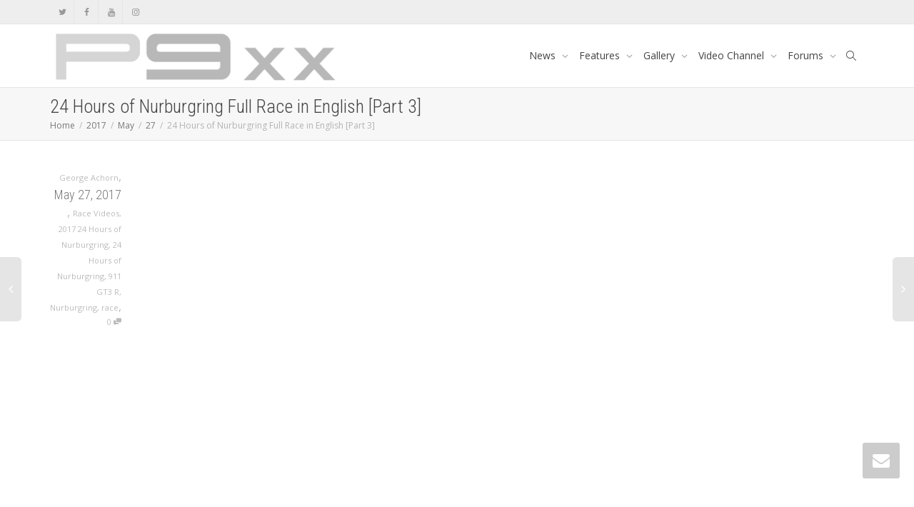

--- FILE ---
content_type: text/html; charset=utf-8
request_url: https://www.google.com/recaptcha/api2/aframe
body_size: 268
content:
<!DOCTYPE HTML><html><head><meta http-equiv="content-type" content="text/html; charset=UTF-8"></head><body><script nonce="JxKD330oBiSLpm7kS__q3Q">/** Anti-fraud and anti-abuse applications only. See google.com/recaptcha */ try{var clients={'sodar':'https://pagead2.googlesyndication.com/pagead/sodar?'};window.addEventListener("message",function(a){try{if(a.source===window.parent){var b=JSON.parse(a.data);var c=clients[b['id']];if(c){var d=document.createElement('img');d.src=c+b['params']+'&rc='+(localStorage.getItem("rc::a")?sessionStorage.getItem("rc::b"):"");window.document.body.appendChild(d);sessionStorage.setItem("rc::e",parseInt(sessionStorage.getItem("rc::e")||0)+1);localStorage.setItem("rc::h",'1769228928263');}}}catch(b){}});window.parent.postMessage("_grecaptcha_ready", "*");}catch(b){}</script></body></html>

--- FILE ---
content_type: text/css
request_url: https://www.p9xx.com/wp-content/plugins/advanced-content-pagination-pro/assets/css/full-width-prevnext.css
body_size: 2814
content:




.new-prev-box{
    position: fixed; top: 40vh; left: 0; font-size: 36px;width: 100%; z-index: 50;
}



.fullwidth_paging_btns{
    list-style: none !important;
}

li.fullwidth_button_style{
    position:absolute; 
    height: 120px;
    overflow: visible;
    margin: 0 !important;
    border: none;
    
}
.button_style:hover{
    background: none !important;
}
.fullwidth_acp_previous_page.fullwidth_button_style, .fullwidth_button_style.acp_previous_page{
    left: 0;    
}
.fullwidth_acp_next_page.fullwidth_button_style, .fullwidth_button_style.acp_next_page{
    right: 0;    
}


.fullwidth_button_style a{
    position: absolute;
    top: 0;
    height: 120px;
    display: block;
    transition-duration: .2s;
    transition-delay: .4s;
    width: auto !important;
    overflow: visible;
    visibility: hidden;
    text-decoration: none;
    text-align: center;
    background: #eee;
    padding: 0;
    margin: 0;
}
.fullwidth_acp_previous_page.fullwidth_button_style a, .fullwidth_button_style.acp_previous_page a{
    left: -220px;    
}
.fullwidth_acp_next_page.fullwidth_button_style a, .fullwidth_button_style.acp_next_page a {
    right: -220px;    
}

.acp_data_container{
    display: flex;
    align-items: center;
    height: 120px;
    width: 220px;
    overflow: hidden;
    flex-direction: column;
    justify-content: center;
}

.fullwidth_button_style a img{
    max-width: 100%;
}

.fullwidth_button_style span{
    display: inline-block;
    height: 100%;
    color: #fff;
    box-sizing: border-box;
    background: #00f;
    font-size: 30px;
    padding: 40px 0px;
    line-height: 1;
    vertical-align: middle;
    cursor: pointer;
}

.fullwidth_button_style.acp_previous_page span{
    transform: rotateY(180deg);
    line-height: 30px;
}

.fullwidth_button_style .acp_title{
    margin: 0;
    font-weight: 600;
    text-align: center;
    background: #00f;
    color: #fff;
    padding: 5px 2px;
    transform-origin: 50% 0;
    transition-delay: .1s;
    transform: perspective(600px) rotateX(-90deg);
    transition-duration: .3s;
    
    
}

.fullwidth_acp_previous_page.fullwidth_button_style:hover a, .fullwidth_button_style.acp_previous_page:hover a{
    transition-delay: 0s;
    z-index: 999999;
    visibility: visible;
    left: 0;   
}

.fullwidth_acp_next_page.fullwidth_button_style:hover a, .fullwidth_button_style.acp_next_page:hover a{
    transition-delay: 0s;
    z-index: 999999;
    visibility: visible;
    right: 0;    
}

.fullwidth_button_style:hover .acp_title{
    transition-property: transform;
    transition-delay: .3s;
    transform: rotateX(0deg);
}

.acp_default_invisible_btn_ajax {
    display:none;
}





